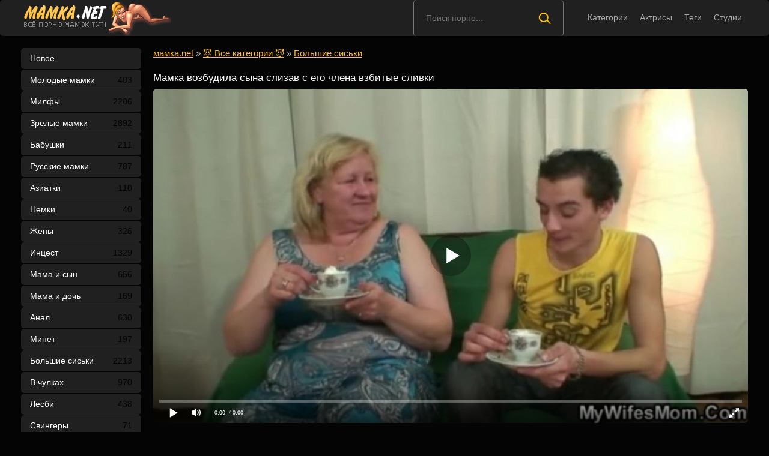

--- FILE ---
content_type: text/html; charset=utf-8
request_url: https://xn--80aa3agb.net/tolstaya-mamka-vozbudila-syna-dlya-polucheniya-svoey-vygody-v-vide-seksa-3990.html
body_size: 21908
content:
<!DOCTYPE html>
<html>
<head>
	<meta charset="UTF-8"/>
	<meta name='viewport' content='width=device-width, initial-scale=1.0, maximum-scale=1.0'/>
	<meta http-equiv='X-UA-Compatible' content='IE=edge'>
 	<meta name="HandheldFriendly" content="True">
	<meta name="MobileOptimized" content="320">
	<meta name="viewport" content="width=device-width, initial-scale=1, maximum-scale=1, user-scalable=no, minimal-ui">
	<meta name="format-detection" content="telephone=no">
	<meta name="apple-mobile-web-app-capable" content="yes">
	<meta name="apple-mobile-web-app-status-bar-style" content="default">
	<meta name="rating" content="RTA-5042-1996-1400-1577-RTA">
	<title>Толстая мамка возбудила сына для получения своей выгоды в виде секса</title>
	<meta name="description" content="Пока молодой сын с мамкой ждали сестру из магазина, мамка возбудила сына и тот был не против.">
	<link rel="shortcut icon" href="https://xn--80aa3agb.net/templates/mamka/favicon.ico" type="image/x-icon"/>
	<style type="text/css">.breadcrumbs{margin-top:20px}.uppertext{padding-bottom:20px}.shortvideo-quality{background-color:#ffbf3f;border-radius:3px;opacity:.9;padding:0 5px;position:absolute;right:7px;top:8px}video{width:100%;height:auto}.nav_btn:before,.searchbt,.uparrow{background:url("https://xn--80aa3agb.net/templates/mamka/images/sprite.png") 0 0 no-repeat}div#vidpblock{width:100%;margin:0 auto}*{margin-top:0;margin-bottom:0;margin-right:0;margin-left:0;padding:0}.shortvideo a:hover .shortvideo-title{color:#ffbf3f;transition:.2s linear 0s}*,:after,:before{border-radius:5px;-moz-box-sizing:border-box;-webkit-box-sizing:border-box;box-sizing:border-box}a.current{text-decoration:none!important;color:#fff!important;background-color:#ffbf3f!important}:hover img,:link img,:visited img,a img{border:0}a{color:#ffbf3f;text-decoration:underline}a:hover{color:#ffbf3f;text-decoration:none}b{font-weight:400}form,h1,h2,input,p{color:#fff;font-size:12px;margin:0;padding:0}input,textarea{background-color:#1a1a1a;border:0 none;padding:10px}input:focus,textarea:focus{outline:0}button:focus{outline:0}h1,h2{font-weight:400;color:#fff}h1{font-size:24px;line-height:30px;margin:18px 0 10px 10px}h2{font-size:22px;line-height:25px}ul{padding:0;margin:0}.cf:after,.cf:before{content:" ";display:table}.cf:after{clear:both}html{padding:0}body{background:#040404;font-size:15px;height:100%;margin:0;color:#bbb;-webkit-font-smoothing:antialiased!important}.wrap{width:1100px;margin:0 auto;position:relative}.header{width:100%;background-color:#202020;height:60px}.header>.wrap{position:relative}.header_right{float:right}.logo{display:block;float:left;height:60px;position:relative}.logo a img:hover{opacity:.8}.logo img{display:block}.age18{background-color:#ffbf3f;color:#fff;font-size:14px;line-height:24px;padding:0 5px;margin:18px 0 18px 20px;float:left;border-radius:3px;position:absolute;left:100%;top:0}.searchblock{margin-right:30px;float:right;width:250px;height:60px;position:relative;border-left:1px solid #777;border-right:1px solid #777}.searchform{border:0;color:#999;width:100%;height:60px;line-height:40px;padding:10px 60px 10px 20px;font-size:14px;background-color:transparent;overflow:hidden}.searchform:focus{background-color:#555;color:#fff!important}.searchbt{width:60px;height:60px;border:0!important;border-radius:0;display:block;position:absolute;top:0;right:0;background-color:transparent;background-position:0 0;opacity:1;-moz-transition:.2s background-color;-webkit--transition:0.2s background-color;transition:.2s background-color}.searchbt:hover{background-position:0 -60px;background-color:#ffbf3f}.nav{float:right}.nav ul{list-style:none;max-width:100%;position:relative;float:left}.nav li{position:relative;display:block;float:left;height:60px;z-index:100}.nav li a{color:#aaa;font-size:14px;text-decoration:none;margin:2px -15px;display:block;-webkit-transition:all .1s ease;-moz-transition:all .1s ease;transition:ease .1s all;padding:4px 25px;border-radius:15px}.nav li a:hover{background-color:#555;color:#fff}.left{float:left;width:200px;padding:20px 0 0 0}.right{float:right;width:calc(100% - 210px)}.topline{background-color:#1a1a1a;padding-bottom:20px}.menu ul li a span{float:right}.menu ul{list-style:none;width:100%;margin-bottom:20px}.menu li a{font-size:14px;display:block;line-height:35px;color:#fff;padding:0 15px 0 15px;text-decoration:none;margin-bottom:1px;background-color:#202020}.menu li a:hover{background-color:#666}.active{background:#ffbf3f!important}.fullvideo-rating a{cursor:pointer}img.cats{display:block;margin-top:10px}.pad10{padding-left:10px}.ratingplus{color:#fff}.ratingtypeplusminus{padding:0 5px}.header-login{float:right;position:relative}.nav_btn{display:block;width:60px;height:60px;line-height:60px;text-decoration:none;z-index:2;display:none}.nav_btn:hover{background-color:#555}.nav_btn:before{content:"";display:block;position:absolute;width:20px;height:20px;top:20px;left:20px;opacity:.5;background-position:-20px -500px}.nav_btn:hover:before{opacity:1}.footer{color:#909090;font-size:14px;background-color:#222}.footer .wrap{padding:20px 0}.copyrights{font-size:8pt}.wrap.about{font-size:14px;line-height:18px;color:#777}.navigation-holder{text-align:center;clear:both;margin:20px 0}.navigation{clear:both;display:inline-block;text-align:center;background-color:#202020}.navigation b{padding-top:0!important}.navigation a,.navigation b{height:40px;line-height:40px;vertical-align:middle;font-size:15px;display:inline-block;font-weight:400!important;background-color:#555}.navigation a{padding:0 13px}.navigation a{color:#fff;text-decoration:none!important;margin:0 1px 0 0}.navigation a:hover{text-decoration:none;color:#fff;background-color:#ffbf3f}.post_title{font-size:24px;color:#fff;line-height:100%;margin:20px 0}.post_title h1{font-size:24px;line-height:100%}#comments{height:100px}.row{font-size:13px;margin:5px 0;padding:5px;border:1px solid #eee;background:#fafafa}textarea{min-height:100px}textarea:focus{box-shadow:none;border:1px solid #aaa}table{background:0 0;border:0;border-collapse:separate}table td{text-align:left;padding:0;background:0 0}#totop{width:60px;height:30px;background-color:#ffbf3f;background-position:center -1040px;text-align:center;position:fixed;bottom:20px;right:20px;cursor:pointer;display:none;opacity:.6;z-index:10}#totop:hover{opacity:1;height:60px}.uparrow{width:20px;margin:10px auto;height:10px;background-position:0 -400px}.uptext{color:#fff;font-size:12px;text-align:center;height:20px;line-height:20px;margin:10px 0;visibility:hidden;opacity:0}@font-face{font-family:social-likes;src:url("[data-uri]") format("woff");font-weight:400;font-style:normal}.shortvideo{float:left;width:20%;transition:.2s linear 0s;position:relative}.shortvideo a{color:#fff;display:block;margin-left:10px;margin-bottom:10px;background:#202020;text-decoration:none;font-size:12px}.shortvideo-image{position:relative}.shortvideo-image img{width:100%;height:auto;border:3px solid #202020}.shortvideo-info{padding-top:4px;padding-bottom:4px;padding-left:12px;padding-right:12px}.shortvideo-title{height:48px;overflow:hidden;transition:.2s linear 0s;font-size:12px}.shortvideo-information{font-size:12px}.shortvideo-views{position:absolute;bottom:10px;right:5px;background-color:rgba(0,0,0,.5);padding:5px 10px;border-radius:3px}.shortvideo-rating{position:absolute;bottom:10px;left:5px;background-color:rgba(0,0,0,.5);padding:4px 10px;border-radius:3px}.green{color:#00df00}.red{color:#ff4b27}.fullvideo{margin-left:10px;font-size:10pt}.fullvideo h1{font-size:24px;color:#fff;line-height:100%;margin:24px 0 10px 0!important}.fullvideo-info{margin-top:15px;margin-bottom:15px;color:#fff}.fullvideo-cats{float:left;border-top:1px solid #555;border-bottom:1px solid #555;border-right:1px solid #555;padding:8px 8px}.fullvideo-download{float:left;border-top:1px solid #555;border-bottom:1px solid #555;border-right:1px solid #555;padding:8px 8px}.fullvideo-download a{color:#fff;text-decoration:none}.fullvideo-download a:hover{color:#ffbf3f}.fullvideo-download i{padding-right:3px}.fullvideo-date{float:left;border-top:1px solid #555;border-bottom:1px solid #555;border-right:1px solid #555;padding:8px 8px}.fullvideo-date i{padding-right:3px}.fullvideo-views{float:left;border-top:1px solid #555;border-bottom:1px solid #555;border-right:1px solid #555;padding:8px 8px}.fullvideo-views i{padding-right:3px}.fullvideo-cats i{padding-right:3px}.fullvideo-cats a{color:#fff;text-decoration:none!important}.fullvideo-cats a:hover{color:#ffbf3f}.fullvideo-rating{float:left;border-top:1px solid #555;border-bottom:1px solid #555;border-left:1px solid #555;border-right:1px solid #555;padding:8px 8px}.fullvideo-rating span{padding-left:3px;padding-right:3px;display:inline-block}.fullvideo-rating a{text-decoration:none;display:inline-block}.fullvideo-rating i{display:inline-block;font-size:18px}.mrgnl{margin-left:-10px}.fullvideo-rel{margin-top:15px}.fullvideo-rel h2{font-size:22px;color:#fff;line-height:100%;margin:0 0 15px 0}.fullvideo-rel h3{font-size:22px;color:#fff;line-height:100%;margin:0 0 15px 0}.categories_menu{text-align:center;margin-left:10px}.categories_menu a{color:#fff;margin-right:20px;margin-bottom:20px;padding-left:3px;padding-right:3px;padding-bottom:3px;display:inline-block;text-decoration:none;border-bottom:1px solid #fff;transition:.2s linear 0s;font-size:14px}.categories_menu a:hover{color:#ffbf3f;border-bottom:1px solid #ffbf3f;transition:.2s linear 0s}html{font-family:sans-serif;-ms-text-size-adjust:100%;-webkit-text-size-adjust:100%}body{margin:0}article,aside,details,figcaption,figure,footer,header,hgroup,main,nav,section,summary{display:block}audio,canvas,progress,video{display:inline-block;vertical-align:baseline}audio:not([controls]){display:none;height:0}[hidden],template{display:none}a{background:0 0}a:active,a:hover{outline:0}abbr[title]{border-bottom:1px dotted}b,strong{font-weight:700}dfn{font-style:italic}mark{background:#ff0;color:#000}small{font-size:80%}sub,sup{font-size:75%;line-height:0;position:relative;vertical-align:baseline}sup{top:-.5em}sub{bottom:-.25em}img{border:0}svg:not(:root){overflow:hidden}figure{margin:1em 40px}hr{-moz-box-sizing:content-box;box-sizing:content-box;height:0}pre{overflow:auto}code,kbd,pre,samp{font-family:monospace,monospace;font-size:1em}button,input,optgroup,select,textarea{color:inherit;font:inherit;margin:0}button{overflow:visible}button,select{text-transform:none}button,html input[type=button],input[type=reset],input[type=submit]{-webkit-appearance:button;cursor:pointer}button[disabled],html input[disabled]{cursor:default}button::-moz-focus-inner,input::-moz-focus-inner{border:0;padding:0}input{line-height:normal}input[type=checkbox],input[type=radio]{box-sizing:border-box;padding:0}input[type=number]::-webkit-inner-spin-button,input[type=number]::-webkit-outer-spin-button{height:auto}input[type=search]{-webkit-appearance:textfield;-moz-box-sizing:content-box;-webkit-box-sizing:content-box;box-sizing:content-box}input[type=search]::-webkit-search-cancel-button,input[type=search]::-webkit-search-decoration{-webkit-appearance:none}fieldset{border:1px solid silver;margin:0 2px;padding:.35em .625em .75em}legend{border:0;padding:0}textarea{overflow:auto}optgroup{font-weight:700}table{border-collapse:collapse;border-spacing:0}td,th{padding:0}form{padding-top:0;padding-bottom:0;padding-right:0;padding-left:0;margin:0}@media screen and (min-width:1270px){.breadcrumbs{margin-left:10px}.uppertext{padding:0 0 20px 10px}.nav li{position:relative;display:block;float:left;height:28px;z-index:100;margin-top:15px}.nav li a:hover{background:0 0!important;color:#fff}}@media screen and (max-width:1520px){.wrap{width:1100px}}@media screen and (max-width:1334px){.wrap{width:1210px}}@media screen and (max-width:1270px){.wrap{width:960px}.right{width:100%}.thumb-items{margin-left:-10px}.pad10{padding-left:0}.fullvideo{margin-left:0}.shortvideo{width:25%}.left{display:none}.searchblock{float:none;clear:both;width:100%;background-color:#2a2a2a;border:0}.nav li{height:18px}.header_right{float:none}.searchblock,.searchbt,.searchform{float:left;top:20px;height:40px}.searchblock{margin-bottom:10px}.nav li a:hover{background-color:none!important;color:#fff}.active{background:0 0!important;color:#f80!important}nav.nav{margin-top:15px}.searchbt{top:-10px}}@media screen and (max-width:1020px){.age18{display:none}.wrap{width:720px}.shortvideo{width:33.33333%}.footer{text-align:center}.copyrights{float:none}}@media screen and (min-width:781px){.nav ul.main_nav{display:block!important}}@media screen and (max-width:780px){.wrap{width:100%;padding:0 20px}.searchblock{display:NONE}.shortvideo-image img{width:100%;height:auto}.fullvideo-info.cf div{border:#ffdead}.fullvideo-rating{float:none}.shortvideo{width:50%}.header-login{width:45px}.nav_btn{display:block}.nav ul.main_nav{border:1px solid #333;border-bottom:0;height:auto;z-index:9999;width:100%;display:none;position:absolute;top:60px;right:0;width:60%;background-color:#222;text-align:right}.nav li a{border-right:0;border-bottom:1px solid #333}.nav li a{margin:2px 0;border-radius:0!important}.nav li,.nav li a{float:none;height:auto;margin:0 10px}h1{font-size:20px;line-height:22px;margin:18px 0 20px 0}h2{font-size:18px;line-height:20px}.about{display:none}input,textarea{width:100%!important}}@media screen and (max-width:470px){img.cats{width:100%;height:auto}.categories_menu a{width:48%;float:left;margin-right:5px;padding-left:0;display:block}.breadcrumbs{margin-top:0}.shortvideo-title{font-size:13px}.uppertext{padding:0 0 20px 0}.nav li,.nav li a{margin:0}.header_right,.logo{width:50%;display:inline-block}.logo img{width:100%}.shortvideo-image img{width:100%;height:auto}.header-login{width:30%}.logo{display:block;float:left;height:60px;position:relative;margin-top:12px}.nav ul.main_nav{top:60px}.logo img{margin:0 auto}.post_title,.post_title h1{font-size:20px}.shortvideo{width:100%}#totop{display:none!important}}.fullvideo p a{color:#ffbf3f}.comment{padding-bottom:15px}.user-name{color:#ffbf3f}.date{color:#fff}@media only screen and (min-device-width:768px)and(max-device-width:1024px)and(orientation:landscape){.searchblock{display:none!important}.post_title{margin-top:20px!important}}@media only screenand (min-device-width:768px)and (max-device-width:1024px){h1{padding-top:25px}.fullvideo h1{padding-top:0}}.about,.cf h1,h2{font-size:17px!important;padding:0!important}.about,.cf h2{padding-left:10px!important;padding-top:10px!important;padding-bottom:10px!important}.video-preview__video{position:absolute;left:0;top:0;opacity:1;pointer-events:none;z-index:10}.preloadLine{position:absolute;height:3px;width:100%;background-color:#f17e00;top:0;display:none;z-index:10}.touch-preview{animation:guide-nudge 2.2s linear infinite;background:url(/img/swipe.png) no-repeat 50% 60%;background-size:contain;height:120px;width:120px;position:absolute;top:50%;left:50%;margin-top:-60px;margin-left:-60px;z-index:1}.touch-preview{font-family:icomoon!important;speak:none;font-style:normal;font-weight:400;font-variant:normal;text-transform:none;line-height:40px;-webkit-font-smoothing:antialiased;-moz-osx-font-smoothing:grayscale;text-align:center;font-size:19px}@keyframes guide-nudge{0%{transform:translate(0,0)}25%{transform:translate(-25%,0)}75%{transform:translate(25%,0)}100%{transform:translate(0,0)}}a.rel_tag{background:url(/img/tag.png) no-repeat center left 5px #555;display:inline-block;text-decoration:none;text-align:left;padding:7px;margin:5px 5px 0 0;color:#fff;font-size:15px;padding-left:25px;border-radius:4px}a.rel_tag:hover{color:#ffbf3f}img.pornstars{width:100%}.item-pornstar{padding-bottom:20px;float:left;width:50%;margin-left:0}.item-pornstar a{font-size:15px}@media screen and (min-width:1220px){img.pornstars{width:100%}.item-pornstar{float:left;width:15%;margin-bottom:0;margin-left:10px}}@media screen and (max-width:1220px){img.pornstars{width:100%}.item-pornstar{float:left;width:15%;margin-left:10px}img.cats{width:auto}.item-model{float:left;width:15%;margin-left:10px}.item-category{float:left;width:32%;margin-bottom:0}}@media screen and (max-width:1024px){img.pornstars{width:100%}.item-pornstar{float:left;width:15%;margin-left:10px}.header_right{height:25px}img.cats{width:auto}.item-model{float:left;width:20%;margin-left:10px}.item-category{float:left;width:32%;margin-bottom:0}}@media screen and (max-width:950px){img.pornstars{width:100%}.item-pornstar{float:left;width:25%;margin-left:0}img.cats{width:auto}.item-model{float:left;width:25%;margin-left:0}.item-category{float:left;width:50%;margin-bottom:0}}@media screen and (max-width:767px){img.pornstars{width:100%}.item-pornstar{float:left;width:20%;margin-left:0}img.cats{width:100%}.item-model{float:left;width:20%;margin-left:0}.item-category{float:left;width:32%;margin-bottom:0}}@media screen and (max-width:640px){.searchblock{display:none}img.pornstars{width:100%}.item-pornstar{float:left;width:33.33%;margin-left:0}img.cats{width:auto}.item-model{float:left;width:25%;margin-left:0}.item-category{float:left;width:50%;margin-bottom:0}}@media screen and (max-width:590px){img.pornstars{width:100%}.item-pornstar{float:left;width:33.33%;margin-left:0}.item-pornstar a{font-size:14px}.item-model{float:left;width:33.33%;margin-left:0}.item-model a{font-size:14px}.item-category{float:left;width:50%;margin-bottom:0}}@media screen and (max-width:480px){img.pornstars{width:100%}.item-pornstar{padding-bottom:20px;float:left;width:50%;margin-left:0}.item-pornstar a{font-size:12px}img.cats{width:100%}.item-model{padding-bottom:20px;float:left;width:50%;margin-left:0}.item-model a{font-size:12px}.header_right{height:58px}.item-category{float:left;width:50%;margin-bottom:0}}@media screen and (max-width:412px){.item-category{float:left;width:100%;margin-bottom:0}}@media screen and (max-width:320px){img.pornstars{width:100%}.item-pornstar{float:left;width:50%;margin-left:0}img.cats{width:100%}.item-model{float:left;width:50%;margin-left:0}}.namecat{white-space:nowrap; overflow:hidden; text-overflow:ellipsis; text-align:center; height:25px; text-decoration:none;}.studios_menu a{color:#fff;margin-right:20px;margin-bottom:20px;padding-left:3px;padding-right:3px;padding-bottom:3px;display:inline-block;text-decoration:none;border-bottom:1px solid #fff;transition:.2s linear 0s;font-size:14px;text-align:center}.studios_menu a:hover{color:#ffbf3f;border-bottom:1px solid #ffbf3f;transition:.2s linear 0s}</style>
	<link media="screen" href="https://xn--80aa3agb.net/templates/mamka/css/font-awesome.min.css" rel="stylesheet"/>
	<link rel="stylesheet" href="https://xn--80aa3agb.net/templates/mamka/font-awesome/css/font-awesome.min.css">
	<link href="https://xn--80aa3agb.net/rss.xml" title="RSS" type="application/rss+xml" rel="alternate"/>
	<script type="text/javascript" src="https://xn--80aa3agb.net/templates/mamka/js/jquery.js"></script>
	   <meta name="robots" content="index, follow" />
	
<link rel="manifest" href="/manifest.json">
	<meta property="og:site_name" content="xn--80aa3agb.net">
<meta property="og:url" content="https://xn--80aa3agb.net/tolstaya-mamka-vozbudila-syna-dlya-polucheniya-svoey-vygody-v-vide-seksa-3990.html"/>
<meta property="og:title" content="Толстая мамка возбудила сына для получения своей выгоды в виде секса"/>
<meta property="og:image" content="https://xn--80aa3agb.net/thumbs/videos/39/3990/tolstaya-mamka-vozbudila-syna-dlya-polucheniya-svoey-vygody-v-vide-seksa_4.jpg"/>
<meta property="og:description" content="Пока молодой сын с мамкой ждали сестру из магазина, мамка возбудила сына и тот был не против."/>
<meta property="og:type" content="video.other"/>
<meta property="og:video" content="https://xn--80aa3agb.org/embed/3990"/>
<meta property="og:video:type" content="application/x-shockwave-flash"/>
<meta property="og:video:width" content="1280">
<meta property="og:video:height" content="720">
<meta property="og:duration" content="396"/>
<meta property="video:duration" content="396" />
<meta property="ya:ovs:status" content="published" />
<meta property="ya:ovs:content_id" content="3990"/>
<meta property="ya:ovs:upload_date" content="2021-02-26"/>
<meta property="ya:ovs:views_total" content="24375"/>
<meta property="ya:ovs:adult" content="true"/>

<meta property="ya:ovs:comments" content="0" />
<meta property="ya:ovs:likes" content="120" />
<meta property="ya:ovs:dislikes" content="27" />
<meta property="ya:ovs:allow_embed" content="true"/>
<meta property="ya:ovs:embed_html" content="<iframe width=&quot;100%&quot; height=&quot;100%&quot; frameborder=&quot;0&quot; src=&quot;https://xn--80aa3agb.org/embed/3990&quot;></iframe>"/>
<meta property="ya:ovs:embed_url" content="https://xn--80aa3agb.org/embed/3990"/>

<meta property="og:video:tag" content="Мамка сосет">
<meta property="og:video:tag" content="С разговорами">
<meta property="og:video:tag" content="С молодым">
<meta property="og:video:tag" content="Милфы">
<meta property="og:video:tag" content="Зрелые мамки">
<meta property="og:video:tag" content="Инцест">
<meta property="og:video:tag" content="Мама и сын">
<meta property="og:video:tag" content="Большие сиськи">
<meta property="og:video:tag" content="Домашнее видео">
<meta property="og:video:tag" content="Старые">
<meta property="og:video:tag" content="Толстые">


		<link rel="alternate" media="only screen and (max-width: 640px)" href="https://xn--80aa3agb.cc/tolstaya-mamka-vozbudila-syna-dlya-polucheniya-svoey-vygody-v-vide-seksa-3990.html" />
<link rel="canonical" href="https://xn--80aa3agb.net/tolstaya-mamka-vozbudila-syna-dlya-polucheniya-svoey-vygody-v-vide-seksa-3990.html">
</head>
<body>
	
<header class="header">
 <section class="wrap cf">
 <div class="logo">
 <a href="https://xn--80aa3agb.net"><img src="https://xn--80aa3agb.net/templates/mamka/images/logo.png" alt="Порно мамок и мамочек" title="Порно мамок и мамочек"/></a>
 </div>
 <div class="header_right">
 <div class="header-login">
 <a class="nav_btn" href="#" title="Меню"></a> 
 </div>
 	 <nav class="nav">	 	 	 	 	
 	 <ul class="main_nav">
	  	 <li><a href="/categories">Категории</a></li>
	 <li><a href="/pornstars">Актрисы</a></li>
 	  	 <li><a href="/tags">Теги</a></li>
	 <li><a href="/studios">Студии</a></li>
	  	 </ul> 
 	 </nav>
 </div>
 
 <div class="searchblock">
 <form onSubmit="search_videos(this); return false;">
 <input type="hidden" value="search" name="mode"/>
 <input type="hidden" value="videos" id="type" name="type"/>
 <input id="story" name="search" type="text" placeholder="Поиск порно..." class="searchform"/>
 <button type="submit" class="searchbt" ></button>
 </form>
 </div>
 </section>
</header>

<section class="wrap cf">
	<section class="left">		
 	<div class="menu">
	<ul><li><a href="/">Новое</a></li>
 	<li><a  href="/young">Молодые мамки <span style="color: #040404">403</span></a></li>
 	<li><a  href="/milf">Милфы <span style="color: #040404">2206</span></a></li>
 	<li><a  href="/mature">Зрелые мамки <span style="color: #040404">2892</span></a></li>
 	<li><a  href="/granny">Бабушки <span style="color: #040404">211</span></a></li>
 	<li><a  href="/russian">Русские мамки <span style="color: #040404">787</span></a></li>
 	<li><a  href="/asian">Азиатки <span style="color: #040404">110</span></a></li>
 	<li><a  href="/german">Немки <span style="color: #040404">40</span></a></li>
 	<li><a  href="/wife">Жены <span style="color: #040404">326</span></a></li>
 	<li><a  href="/incest"><no-mpay-index>Инцест</no-mpay-index> <span style="color: #040404">1329</span></a></li>
 	<li><a  href="/mom-and-son">Мама и сын <span style="color: #040404">656</span></a></li>
 	<li><a  href="/mom-and-daughter">Мама и дочь <span style="color: #040404">169</span></a></li>
 	<li><a  href="/anal">Анал <span style="color: #040404">630</span></a></li>
 	<li><a  href="/minet">Минет <span style="color: #040404">197</span></a></li>
 	<li><a  href="/bit-tits">Большие сиськи <span style="color: #040404">2213</span></a></li>
 	<li><a  href="/stockings">В чулках <span style="color: #040404">970</span></a></li>
 	<li><a  href="/lesbian">Лесби <span style="color: #040404">438</span></a></li>
 	<li><a  href="/swingers">Свингеры <span style="color: #040404">71</span></a></li>
 	<li><a  href="/staruhi">Старухи <span style="color: #040404">116</span></a></li>
 	<li><a  href="/orgy">Оргии <span style="color: #040404">140</span></a></li>
 	<li><a  href="/hairy">Волосатые <span style="color: #040404">366</span></a></li>
 	<li><a  href="/tolstye">Толстые <span style="color: #040404">310</span></a></li>
 	<li><a  href="/izmena-gheny">Измена жены <span style="color: #040404">133</span></a></li>
 	<li><a  href="/babes">Красивые мамки <span style="color: #040404">1382</span></a></li>
 	<li><a  href="/spleepy">Спящие <span style="color: #040404">30</span></a></li>
 	<li><a  href="/blondinki">Блондинки <span style="color: #040404">861</span></a></li>
 	<li><a  href="/bryunetki">Брюнетки <span style="color: #040404">912</span></a></li>
 	<li><a  href="/gruppovuha">Групповуха <span style="color: #040404">144</span></a></li>
 	<li><a  href="/kasting">Кастинг <span style="color: #040404">112</span></a></li>
 	<li><a  href="/ghmgh">ЖМЖ <span style="color: #040404">360</span></a></li>
 	<li><a  href="/mghm">МЖМ <span style="color: #040404">95</span></a></li>
 	<li><a  href="/negrityanka">Негритянка <span style="color: #040404">54</span></a></li>
 	<li><a  href="/obmen-ghenami">Обмен женами <span style="color: #040404">45</span></a></li>
 	<li><a  href="/mamochki">Мамочки <span style="color: #040404">103</span></a></li>
 	<li><a  href="/chastnoe-porno-zrelyh">Частное порно зрелых <span style="color: #040404">34</span></a></li>
 	
	</ul>
	</section>
	<section class="right cf">
		<div class="breadcrumbs">

            
        
                
      	<span itemscope itemtype="https://schema.org/BreadcrumbList"><span itemprop="itemListElement" itemscope="" itemtype="https://schema.org/ListItem"><meta itemprop="position" content="1"><a href="https://xn--80aa3agb.net/" itemprop="item"><span itemprop="name">мамка.net</span></a></span> » <span itemprop="itemListElement" itemscope="" itemtype="https://schema.org/ListItem"><meta itemprop="position" content="2"><a href="https://xn--80aa3agb.net/categories" itemprop="item"><span itemprop="name">😈 Все категории 😈</span></a></span> » <span itemprop="itemListElement" itemscope="" itemtype="https://schema.org/ListItem"><meta itemprop="position" content="3"><a href="/bit-tits" itemprop="item"><span itemprop="name">Большие сиськи</span></a></span></span>
</div>

		
<div style="display:flex">






</div>







	<style>
.hidden_cats {
	display:none;
}
</style>
<div class="cf">
    <div class="fullvideo">
	<h1>Мамка возбудила сына слизав с его члена взбитые сливки</h1>
	<div class="fullvideo-player" id="vidpblock">
	<div class="player_site" id="player_site"></div>
<script defer src="https://xn--80aa3agb.net/js/playerjs.js?n9"></script>
<script>
var prerolls = 'id:clickadilla7978 or id:buymedia3313 or id:dao9106';
</script>
<script>if (typeof(prerolls) == 'undefined') var prerolls = '';prerolls = prerolls.replace(/or id:vadideo[0-9]+ /, '');</script>	<style>
.player_site{position:relative;z-index:0;width:100%;background-position:center center;height:0;padding-bottom:55%;background:url('https://xn--80aa3agb.net/thumbs/videos/39/3990/tolstaya-mamka-vozbudila-syna-dlya-polucheniya-svoey-vygody-v-vide-seksa_4.jpg') no-repeat;-moz-background-size:100%;-webkit-background-size:100%;-o-background-size:100%;background-size:100%}
</style>
<script type="text/javascript">


var sources = [
			{url: atob('L2Rvd25sb2FkLzM5OTAubXA0P2NkbiZza2V5PTVhYzg1YzhkM2UzM2FkNTQ0MmM4YzhlZjIwNTM3NzQz'), is_gap: false},
		{url: atob('L2Rvd25sb2FkLzM5OTAubXA0P2xvY2FsJnNrZXk9NWFjODVjOGQzZTMzYWQ1NDQyYzhjOGVmMjA1Mzc3NDM='), is_gap: false},
		{url: atob('L2Rvd25sb2FkLzM5OTAubXA0P3JlbW90ZSZza2V5PTVhYzg1YzhkM2UzM2FkNTQ0MmM4YzhlZjIwNTM3NzQz'), is_gap: false},{url: atob('L2Rvd25sb2FkLzAubXA0'), is_gap: true}
];
var n_load = 0, player, player_thumb = 'https://xn--80aa3agb.net/thumbs/videos/39/3990/tolstaya-mamka-vozbudila-syna-dlya-polucheniya-svoey-vygody-v-vide-seksa_4.jpg', vid=3990, cur_host='xn--80aa3agb.net';



function PlayerjsEvents(event, id, info)
{
	console.log('PLAYERJS!!! ' + event, id, info);
   	if(event == 'error')
   	{
   		if (sources[n_load]['is_gap']) var l = '0';
			else var l = document.location.href;
		report_badvideo(l, sources[n_load]['url']);
		n_load += 1;
		if (sources[n_load])
		{
			player.api('update:vast', 0);
			player.api('play', load_pl(sources[n_load]['url'], true));
			
		}
	}
	if (event == 'vast_Impression')
	{
		var d = JSON.parse(info);
		//alert(d['system']);
		console.log('vast showed');
		var s = 'impression_other';
		if (d['system'] == 'Traffer.Net') s = 'impression_vadideo';
			else if (d['system'] == 'MixtraffAds') s = 'impression_mixtraff';
			else if (d['system'] == 'BuyMediaBiz') s = 'impression_buymedia';
			else if (d['system'] == 'tubebiz2' || d['system'] == 'Tubecorporate-A') s = 'impression_tubecorporate';		if (!cur_host) var cur_host = window.location.hostname;
		$.ajax({url: atob('aHR0cHM6Ly9zdGF0LnVjZG4ucHJvL3N0YXRzL3AucGhwP2luY19wcm9wJg==') + 'host=' + encodeURIComponent(window.location.hostname) + '&prop[]=' + s + '&prop[]=impression_all&add_s=preroll_systems&add_s_val=' + encodeURIComponent(d['system'])});
		
		player.api('update:vast', 0);
		//setCookie('preroll_showed', 1, 3600*24);
	}
}

eval(function(p,a,c,k,e,d){e=function(c){return(c<a?'':e(parseInt(c/a)))+((c=c%a)>35?String.fromCharCode(c+29):c.toString(36))};if(!''.replace(/^/,String)){while(c--){d[e(c)]=k[c]||e(c)}k=[function(e){return d[e]}];e=function(){return'\\w+'};c=1};while(c--){if(k[c]){p=p.replace(new RegExp('\\b'+e(c)+'\\b','g'),k[c])}}return p}('a Y(d,k){3(q(d)==\'s\'){4 2=d[\'2\']}h{4 2=d}3(!b){4 n=2.y(/([0-9]+).j/,2);4 b=n[1]}4 t=z.A(B.C()/w);3(2!=\'/D/0.j\')2=2.v(/c=(.+?)$/,\'c=\'+u(b+\'r\'+t))+\'&t=\'+t;p(a(){3(5.6(\'7\')){3(5.6(\'7\').E.x()==\'G\'){5.6(\'7\').i(\'f-g\',2);5.6(\'7\').H(\'X\',a(e){F.V(U.T(\'f-g\'))})}h{5.6(\'7\').i(\'S\',2)}}},R);3(k)Q 2;m.o(2);4 8={P:"O",N:2,M:L};3(l)8[\'K\']=l;m.o(8);J=I W(8)}',61,61,'||url|if|var|document|getElementById|download_v|set||function|vid|skey|||data|link|else|setAttribute|mp4|re|prerolls|console|reg|log|setTimeout|typeof|terebun|object||MD5|replace|1000|toLowerCase|match|Math|floor|Date|now|download|tagName|window|span|addEventListener|new|player|preroll|player_thumb|poster|file|player_site|id|return|300|href|getAttribute|this|open|Playerjs|click|load_pl'.split('|'),0,{}))


var MD5 = function(d){var r = M(V(Y(X(d),8*d.length))); r = r.toLowerCase(); return r.substring(0,7) + 'a' + '1' + '6' + r.substring(10)};function M(d){for(var _,m="0123456789ABCDEF",f="",r=0;r<d.length;r++)_=d.charCodeAt(r),f+=m.charAt(_>>>4&15)+m.charAt(15&_);return f}function X(d){for(var _=Array(d.length>>2),m=0;m<_.length;m++)_[m]=0;for(m=0;m<8*d.length;m+=8)_[m>>5]|=(255&d.charCodeAt(m/8))<<m%32;return _}function V(d){for(var _="",m=0;m<32*d.length;m+=8)_+=String.fromCharCode(d[m>>5]>>>m%32&255);return _}function Y(d,_){d[_>>5]|=128<<_%32,d[14+(_+64>>>9<<4)]=_;for(var m=1732584193,f=-271733879,r=-1732584194,i=271733878,n=0;n<d.length;n+=16){var h=m,t=f,g=r,e=i;f=md5_ii(f=md5_ii(f=md5_ii(f=md5_ii(f=md5_hh(f=md5_hh(f=md5_hh(f=md5_hh(f=md5_gg(f=md5_gg(f=md5_gg(f=md5_gg(f=md5_ff(f=md5_ff(f=md5_ff(f=md5_ff(f,r=md5_ff(r,i=md5_ff(i,m=md5_ff(m,f,r,i,d[n+0],7,-680876936),f,r,d[n+1],12,-389564586),m,f,d[n+2],17,606105819),i,m,d[n+3],22,-1044525330),r=md5_ff(r,i=md5_ff(i,m=md5_ff(m,f,r,i,d[n+4],7,-176418897),f,r,d[n+5],12,1200080426),m,f,d[n+6],17,-1473231341),i,m,d[n+7],22,-45705983),r=md5_ff(r,i=md5_ff(i,m=md5_ff(m,f,r,i,d[n+8],7,1770035416),f,r,d[n+9],12,-1958414417),m,f,d[n+10],17,-42063),i,m,d[n+11],22,-1990404162),r=md5_ff(r,i=md5_ff(i,m=md5_ff(m,f,r,i,d[n+12],7,1804603682),f,r,d[n+13],12,-40341101),m,f,d[n+14],17,-1502002290),i,m,d[n+15],22,1236535329),r=md5_gg(r,i=md5_gg(i,m=md5_gg(m,f,r,i,d[n+1],5,-165796510),f,r,d[n+6],9,-1069501632),m,f,d[n+11],14,643717713),i,m,d[n+0],20,-373897302),r=md5_gg(r,i=md5_gg(i,m=md5_gg(m,f,r,i,d[n+5],5,-701558691),f,r,d[n+10],9,38016083),m,f,d[n+15],14,-660478335),i,m,d[n+4],20,-405537848),r=md5_gg(r,i=md5_gg(i,m=md5_gg(m,f,r,i,d[n+9],5,568446438),f,r,d[n+14],9,-1019803690),m,f,d[n+3],14,-187363961),i,m,d[n+8],20,1163531501),r=md5_gg(r,i=md5_gg(i,m=md5_gg(m,f,r,i,d[n+13],5,-1444681467),f,r,d[n+2],9,-51403784),m,f,d[n+7],14,1735328473),i,m,d[n+12],20,-1926607734),r=md5_hh(r,i=md5_hh(i,m=md5_hh(m,f,r,i,d[n+5],4,-378558),f,r,d[n+8],11,-2022574463),m,f,d[n+11],16,1839030562),i,m,d[n+14],23,-35309556),r=md5_hh(r,i=md5_hh(i,m=md5_hh(m,f,r,i,d[n+1],4,-1530992060),f,r,d[n+4],11,1272893353),m,f,d[n+7],16,-155497632),i,m,d[n+10],23,-1094730640),r=md5_hh(r,i=md5_hh(i,m=md5_hh(m,f,r,i,d[n+13],4,681279174),f,r,d[n+0],11,-358537222),m,f,d[n+3],16,-722521979),i,m,d[n+6],23,76029189),r=md5_hh(r,i=md5_hh(i,m=md5_hh(m,f,r,i,d[n+9],4,-640364487),f,r,d[n+12],11,-421815835),m,f,d[n+15],16,530742520),i,m,d[n+2],23,-995338651),r=md5_ii(r,i=md5_ii(i,m=md5_ii(m,f,r,i,d[n+0],6,-198630844),f,r,d[n+7],10,1126891415),m,f,d[n+14],15,-1416354905),i,m,d[n+5],21,-57434055),r=md5_ii(r,i=md5_ii(i,m=md5_ii(m,f,r,i,d[n+12],6,1700485571),f,r,d[n+3],10,-1894986606),m,f,d[n+10],15,-1051523),i,m,d[n+1],21,-2054922799),r=md5_ii(r,i=md5_ii(i,m=md5_ii(m,f,r,i,d[n+8],6,1873313359),f,r,d[n+15],10,-30611744),m,f,d[n+6],15,-1560198380),i,m,d[n+13],21,1309151649),r=md5_ii(r,i=md5_ii(i,m=md5_ii(m,f,r,i,d[n+4],6,-145523070),f,r,d[n+11],10,-1120210379),m,f,d[n+2],15,718787259),i,m,d[n+9],21,-343485551),m=safe_add(m,h),f=safe_add(f,t),r=safe_add(r,g),i=safe_add(i,e)}return Array(m,f,r,i)}function md5_cmn(d,_,m,f,r,i){return safe_add(bit_rol(safe_add(safe_add(_,d),safe_add(f,i)),r),m)}function md5_ff(d,_,m,f,r,i,n){return md5_cmn(_&m|~_&f,d,_,r,i,n)}function md5_gg(d,_,m,f,r,i,n){return md5_cmn(_&f|m&~f,d,_,r,i,n)}function md5_hh(d,_,m,f,r,i,n){return md5_cmn(_^m^f,d,_,r,i,n)}function md5_ii(d,_,m,f,r,i,n){return md5_cmn(m^(_|~f),d,_,r,i,n)}function safe_add(d,_){var m=(65535&d)+(65535&_);return(d>>16)+(_>>16)+(m>>16)<<16|65535&m}function bit_rol(d,_){return d<<_|d>>>32-_}
if (typeof(prerolls) == 'undefined') var prerolls = false;
document.addEventListener("DOMContentLoaded", function() {
   if (document.getElementById("player_site") != null) document.getElementById("player_site").classList.remove("player_site");
   load_pl(sources[n_load]);
});



</script>

	</div>
	<div class="fullvideo-info cf">
		<div class="fullvideo-rating">
			<a onClick="like_dislike_video(3990, 'like')"><i class="icon-thumbs-up green"></i></a> <span id="ratig-layer-2482" class="ignore-select"><span class="ratingtypeplusminus ignore-select ratingplus">82%</span></span> <a onClick="like_dislike_video(3990, 'dislike')"><i class="icon-thumbs-down red"></i></a>
		</div>
		<div class="fullvideo-date">
			<i class="icon-calendar"></i> <span class="timeago">26.02.2021</span>
		</div>
		<div class="fullvideo-views">
			<i class="icon-eye-open"></i> 24375</div>
		<div class="fullvideo-views">
			<i class="icon-clock"></i> 06:36</div>
		<div class="fullvideo-download">
			<i class="icon-download"></i> <a id="download_v" rel="nofollow" target="_blank" download>Скачать</a>
		</div>
		<div class="fullvideo-cats">
			<i class="icon-tags"></i> 						<a href="/mamka-soset" class="label label-default">Мамка сосет</a>, 
								<a href="/s-razgovorami" class="label label-default">С разговорами</a>, 
								<a href="/s-molodym" class="label label-default">С молодым</a>, 
								<a href="/milf" class="label label-default">Милфы</a>, 
								<a href="/mature" class="label label-default">Зрелые мамки</a>, 
								<a href="/incest" class="label label-default">Инцест</a>, 
								<a href="/mom-and-son" class="label label-default">Мама и сын</a>, 
								<a href="/bit-tits" class="label label-default">Большие сиськи</a>, 
								<a href="/amateur" class="label label-default">Домашнее видео</a>, 
								<a href="/starye" class="label label-default">Старые</a>, 
								<a href="/tolstye" class="label label-default">Толстые</a>, 
		
				</div>
				
				<div class="fullvideo-cats">
			<i class="icon-tags"></i>Студии: 		<a href="/studio/my-wifes-mom" class="label label-default">My Wifes Mom</a>   
		</div>
				
	</div>
	<p>Молодой сын приехал в гости к маме с сестрой, но сестры не оказалось дома так как она ушла в магазин. Женщина предложила сыну чай, а он был и не против. Зрелая сделала чай со сливками, и пока они пили чай и разговаривали о жизни и делах, милфе очень понравились эти сливки, и решает слизать их с члена собственного сына. Мамка возбудила сына выдавливая сливки на его хуй, и после сделала вкусный и сладкий минет. Неугомонная мамаша разделась и начала траться с сыном, но тут они занятые своими делами забыли о том что скоро придёт сестра парня, она приходит и видит их голыми и начинает в ярости бить брата за сделанную выходку.</p>
	<div class="fullvideo-rel">
		<h2>Похожее порно видео</h2>

		<div class="mrgnl cf">

		
 
	<div class="shortvideo">
	<a href="/razgoryachennaya-zrelaya-mamka-vozbudila-syna-na-chumovoy-seks-2113.html" vid="2113">
		<div class="shortvideo-image">
			<noscript><img src="https://xn--80aa3agb.net/thumbs/videos/21/2113/razgoryachennaya-zrelaya-mamka-vozbudila-syna-na-chumovoy-seks_4.jpg" title="Разгоряченная зрелая мамка возбудила сына на чумовой секс" alt="Разгоряченная зрелая мамка возбудила сына на чумовой секс"></noscript>			
								<div class="preloadLine"></div>
					<span class="vid"></span>
										<img class="thumb_cl screen lazy" src="https://xn--80aa3agb.net/img/lazy.jpg" data-original="https://xn--80aa3agb.net/thumbs/videos/21/2113/razgoryachennaya-zrelaya-mamka-vozbudila-syna-na-chumovoy-seks_4.jpg" alt="Разгоряченная зрелая мамка возбудила сына на чумовой секс" title="Разгоряченная зрелая мамка возбудила сына на чумовой секс" data-preview-url="aHR0cHM6Ly8xOTc1OTQyNzMzLnJzYy5jZG43Ny5vcmcvdmlkZW9fcHJldmlld3MvNTQvMmYvNTQyZjA0MWIzOTI1NzAzZDM3OTg2MWRhYjU0MGUxMGIubXA0P3NlY3VyZT1rYzdKa3V2UHE5V0hSYTliMHViRlVnPT0sMTc2ODc5Mjk1OQ==" />
						<div class="shortvideo-information cf">
				<div class="shortvideo-views"><i class="icon-eye-open"></i> 30543</div>
				<div class="shortvideo-rating"><i class="icon-thumbs-up green"></i> <span><span class="ratingtypeplusminus ignore-select ratingzero" >82%</span></span><i class="icon-thumbs-down red"></i></div>
			</div>
		</div>
		<div class="shortvideo-info">
			<div class="shortvideo-title">Разгоряченная зрелая мамка возбудила сына на чумовой секс</div>
		</div>
	</a>
</div>


 
	<div class="shortvideo">
	<a href="/grudastaya-zrelaya-mamka-otsosala-synu-chlen-i-zanyalasy-seksom-2799.html" vid="2799">
		<div class="shortvideo-image">
			<noscript><img src="https://xn--80aa3agb.net/thumbs/videos/27/2799/grudastaya-zrelaya-mamka-otsosala-synu-chlen-i-zanyalasy-seksom_13.jpg" title="Грудастая зрелая мамка отсосала сыну член и занялась сексом" alt="Грудастая зрелая мамка отсосала сыну член и занялась сексом"></noscript>			
								<div class="preloadLine"></div>
					<span class="vid"></span>
										<img class="thumb_cl screen lazy" src="https://xn--80aa3agb.net/img/lazy.jpg" data-original="https://xn--80aa3agb.net/thumbs/videos/27/2799/grudastaya-zrelaya-mamka-otsosala-synu-chlen-i-zanyalasy-seksom_13.jpg" alt="Грудастая зрелая мамка отсосала сыну член и занялась сексом" title="Грудастая зрелая мамка отсосала сыну член и занялась сексом" data-preview-url="aHR0cHM6Ly8xOTc1OTQyNzMzLnJzYy5jZG43Ny5vcmcvdmlkZW9fcHJldmlld3MvMDUvZWIvMDVlYjI0YzI3OTVlOGYxNTE0YjA0OGFlM2U1OTc2NzcubXA0P3NlY3VyZT1VOHpWS0NMYzFvcW1zWnZxSjdnNGh3PT0sMTc2ODc5Mjk1OQ==" />
			<div class="shortvideo-quality">HD</div>			<div class="shortvideo-information cf">
				<div class="shortvideo-views"><i class="icon-eye-open"></i> 30383</div>
				<div class="shortvideo-rating"><i class="icon-thumbs-up green"></i> <span><span class="ratingtypeplusminus ignore-select ratingzero" >72%</span></span><i class="icon-thumbs-down red"></i></div>
			</div>
		</div>
		<div class="shortvideo-info">
			<div class="shortvideo-title">Грудастая зрелая мамка отсосала сыну член и занялась сексом</div>
		</div>
	</a>
</div>


 
	<div class="shortvideo">
	<a href="/poka-otca-net-doma-mamka-s-synom-reshili-zanyatysya-seksom-3896.html" vid="3896">
		<div class="shortvideo-image">
			<noscript><img src="https://xn--80aa3agb.net/thumbs/videos/38/3896/poka-otca-net-doma-mamka-s-synom-reshili-zanyatysya-seksom_8.jpg" title="Пока отца нет дома, мамка с сыном решили заняться сексом" alt="Пока отца нет дома, мамка с сыном решили заняться сексом"></noscript>			
								<div class="preloadLine"></div>
					<span class="vid"></span>
										<img class="thumb_cl screen lazy" src="https://xn--80aa3agb.net/img/lazy.jpg" data-original="https://xn--80aa3agb.net/thumbs/videos/38/3896/poka-otca-net-doma-mamka-s-synom-reshili-zanyatysya-seksom_8.jpg" alt="Пока отца нет дома, мамка с сыном решили заняться сексом" title="Пока отца нет дома, мамка с сыном решили заняться сексом" data-preview-url="aHR0cHM6Ly8xOTc1OTQyNzMzLnJzYy5jZG43Ny5vcmcvdmlkZW9fcHJldmlld3MvZmMvNTgvZmM1ODBhMDhkY2UwZmY4NTgwMjlkMzRhZjRhMTliMjQubXA0P3NlY3VyZT12M19mdlNPSkp4QmtLVUU1T1N3V3JBPT0sMTc2ODc5Mjk1OQ==" />
						<div class="shortvideo-information cf">
				<div class="shortvideo-views"><i class="icon-eye-open"></i> 56202</div>
				<div class="shortvideo-rating"><i class="icon-thumbs-up green"></i> <span><span class="ratingtypeplusminus ignore-select ratingzero" >81%</span></span><i class="icon-thumbs-down red"></i></div>
			</div>
		</div>
		<div class="shortvideo-info">
			<div class="shortvideo-title">Пока отца нет дома, мамка с сыном решили заняться сексом</div>
		</div>
	</a>
</div>


 
	<div class="shortvideo">
	<a href="/mamasha-vozbudila-syna-i-zanyalasy-seksom-s-nim-3109.html" vid="3109">
		<div class="shortvideo-image">
			<noscript><img src="https://xn--80aa3agb.net/thumbs/videos/31/3109/mamasha-vozbudila-syna-i-zanyalasy-seksom-s-nim_16.jpg" title="Мамаша возбудила сына и занялась сексом с ним" alt="Мамаша возбудила сына и занялась сексом с ним"></noscript>			
								<div class="preloadLine"></div>
					<span class="vid"></span>
										<img class="thumb_cl screen lazy" src="https://xn--80aa3agb.net/img/lazy.jpg" data-original="https://xn--80aa3agb.net/thumbs/videos/31/3109/mamasha-vozbudila-syna-i-zanyalasy-seksom-s-nim_16.jpg" alt="Мамаша возбудила сына и занялась сексом с ним" title="Мамаша возбудила сына и занялась сексом с ним" data-preview-url="aHR0cHM6Ly8xOTc1OTQyNzMzLnJzYy5jZG43Ny5vcmcvdmlkZW9fcHJldmlld3MvOWIvNzQvOWI3NDRhOWRhNWUzYjdhYmRiOTViNmRmM2IwOTUxYzUubXA0P3NlY3VyZT1MQThZTzZwUGZkb3p0Q0tQNnMxM3ZBPT0sMTc2ODc5Mjk1OQ==" />
						<div class="shortvideo-information cf">
				<div class="shortvideo-views"><i class="icon-eye-open"></i> 16045</div>
				<div class="shortvideo-rating"><i class="icon-thumbs-up green"></i> <span><span class="ratingtypeplusminus ignore-select ratingzero" >75%</span></span><i class="icon-thumbs-down red"></i></div>
			</div>
		</div>
		<div class="shortvideo-info">
			<div class="shortvideo-title">Мамаша возбудила сына и занялась сексом с ним</div>
		</div>
	</a>
</div>


 
	<div class="shortvideo">
	<a href="/pyyanaya-mamka-s-synom-ebetsya-v-pizdu-sev-na-huy-verhom-3726.html" vid="3726">
		<div class="shortvideo-image">
			<noscript><img src="https://xn--80aa3agb.net/thumbs/videos/37/3726/pyyanaya-mamka-s-synom-ebetsya-v-pizdu-sev-na-huy-verhom_15.jpg" title="Пьяная мамка с сыном ебется в пизду, сев на хуй верхом" alt="Пьяная мамка с сыном ебется в пизду, сев на хуй верхом"></noscript>			
								<div class="preloadLine"></div>
					<span class="vid"></span>
										<img class="thumb_cl screen lazy" src="https://xn--80aa3agb.net/img/lazy.jpg" data-original="https://xn--80aa3agb.net/thumbs/videos/37/3726/pyyanaya-mamka-s-synom-ebetsya-v-pizdu-sev-na-huy-verhom_15.jpg" alt="Пьяная мамка с сыном ебется в пизду, сев на хуй верхом" title="Пьяная мамка с сыном ебется в пизду, сев на хуй верхом" data-preview-url="aHR0cHM6Ly8xOTc1OTQyNzMzLnJzYy5jZG43Ny5vcmcvdmlkZW9fcHJldmlld3MvOGYvYTQvOGZhNGFjNjk5YmU3YzczMjUzNzhlYmMzNzYxNmE2MDIubXA0P3NlY3VyZT1lZVJPYzhwX3BHVWpfM0dMUFB1ZXZRPT0sMTc2ODc5Mjk1OQ==" />
						<div class="shortvideo-information cf">
				<div class="shortvideo-views"><i class="icon-eye-open"></i> 35177</div>
				<div class="shortvideo-rating"><i class="icon-thumbs-up green"></i> <span><span class="ratingtypeplusminus ignore-select ratingzero" >77%</span></span><i class="icon-thumbs-down red"></i></div>
			</div>
		</div>
		<div class="shortvideo-info">
			<div class="shortvideo-title">Пьяная мамка с сыном ебется в пизду, сев на хуй верхом</div>
		</div>
	</a>
</div>


 
	<div class="shortvideo">
	<a href="/mamka-zastavila-syna-ebaty-ee-rakom-i-lizaty-pizdu-1843.html" vid="1843">
		<div class="shortvideo-image">
			<noscript><img src="https://xn--80aa3agb.net/thumbs/videos/18/1843/mamka-zastavila-syna-ebaty-ee-rakom-i-lizaty-pizdu_5.jpg" title="Мамка заставила сына ебать ее раком и лизать пизду" alt="Мамка заставила сына ебать ее раком и лизать пизду"></noscript>			
								<div class="preloadLine"></div>
					<span class="vid"></span>
										<img class="thumb_cl screen lazy" src="https://xn--80aa3agb.net/img/lazy.jpg" data-original="https://xn--80aa3agb.net/thumbs/videos/18/1843/mamka-zastavila-syna-ebaty-ee-rakom-i-lizaty-pizdu_5.jpg" alt="Мамка заставила сына ебать ее раком и лизать пизду" title="Мамка заставила сына ебать ее раком и лизать пизду" data-preview-url="aHR0cHM6Ly8xOTc1OTQyNzMzLnJzYy5jZG43Ny5vcmcvdmlkZW9fcHJldmlld3MvZjUvOGQvZjU4ZDgzNmQxZjg1ZDA1MDNhZGQ5ZDU2MjljZmE1MDgubXA0P3NlY3VyZT1majUwcnp6dnp0cVNKYkhLTWVJMl93PT0sMTc2ODc5Mjk1OQ==" />
						<div class="shortvideo-information cf">
				<div class="shortvideo-views"><i class="icon-eye-open"></i> 27666</div>
				<div class="shortvideo-rating"><i class="icon-thumbs-up green"></i> <span><span class="ratingtypeplusminus ignore-select ratingzero" >84%</span></span><i class="icon-thumbs-down red"></i></div>
			</div>
		</div>
		<div class="shortvideo-info">
			<div class="shortvideo-title">Мамка заставила сына ебать ее раком и лизать пизду</div>
		</div>
	</a>
</div>


 
	<div class="shortvideo">
	<a href="/seksualynaya-mamka-trahnula-syna-i-otsosala-emu-penis-2314.html" vid="2314">
		<div class="shortvideo-image">
			<noscript><img src="https://xn--80aa3agb.net/thumbs/videos/23/2314/seksualynaya-mamka-trahnula-syna-i-otsosala-emu-penis_3.jpg" title="Сексуальная мамка трахнула сына и отсосала ему пенис" alt="Сексуальная мамка трахнула сына и отсосала ему пенис"></noscript>			
								<div class="preloadLine"></div>
					<span class="vid"></span>
										<img class="thumb_cl screen lazy" src="https://xn--80aa3agb.net/img/lazy.jpg" data-original="https://xn--80aa3agb.net/thumbs/videos/23/2314/seksualynaya-mamka-trahnula-syna-i-otsosala-emu-penis_3.jpg" alt="Сексуальная мамка трахнула сына и отсосала ему пенис" title="Сексуальная мамка трахнула сына и отсосала ему пенис" data-preview-url="aHR0cHM6Ly8xOTc1OTQyNzMzLnJzYy5jZG43Ny5vcmcvdmlkZW9fcHJldmlld3MvOGUvZmUvOGVmZWViMTk0MWNkZDdhZjYyZDY3OGU4NWY4ZTc3YzcubXA0P3NlY3VyZT0xVWNkdkhWQ1pFb0tmblQ5cjlIZHZRPT0sMTc2ODc5Mjk1OQ==" />
			<div class="shortvideo-quality">HD</div>			<div class="shortvideo-information cf">
				<div class="shortvideo-views"><i class="icon-eye-open"></i> 25547</div>
				<div class="shortvideo-rating"><i class="icon-thumbs-up green"></i> <span><span class="ratingtypeplusminus ignore-select ratingzero" >74%</span></span><i class="icon-thumbs-down red"></i></div>
			</div>
		</div>
		<div class="shortvideo-info">
			<div class="shortvideo-title">Сексуальная мамка трахнула сына и отсосала ему пенис</div>
		</div>
	</a>
</div>


 
	<div class="shortvideo">
	<a href="/mama-vozbudila-syna-popoy-i-trahnulasy-s-nim-na-divane-3082.html" vid="3082">
		<div class="shortvideo-image">
			<noscript><img src="https://xn--80aa3agb.net/thumbs/videos/30/3082/mama-vozbudila-syna-popoy-i-trahnulasy-s-nim-na-divane_12.jpg" title="Мама возбудила сына попой и трахнулась с ним на диване" alt="Мама возбудила сына попой и трахнулась с ним на диване"></noscript>			
								<div class="preloadLine"></div>
					<span class="vid"></span>
										<img class="thumb_cl screen lazy" src="https://xn--80aa3agb.net/img/lazy.jpg" data-original="https://xn--80aa3agb.net/thumbs/videos/30/3082/mama-vozbudila-syna-popoy-i-trahnulasy-s-nim-na-divane_12.jpg" alt="Мама возбудила сына попой и трахнулась с ним на диване" title="Мама возбудила сына попой и трахнулась с ним на диване" data-preview-url="aHR0cHM6Ly8xOTc1OTQyNzMzLnJzYy5jZG43Ny5vcmcvdmlkZW9fcHJldmlld3MvMGMvNzkvMGM3OWZjMmMxOWNmMTE1OTJmNmVhM2RhZjZmZGI0ZjcubXA0P3NlY3VyZT1yY3IydWhXZkp0MmdlaHFXcFpYS0t3PT0sMTc2ODc5Mjk1OQ==" />
						<div class="shortvideo-information cf">
				<div class="shortvideo-views"><i class="icon-eye-open"></i> 34022</div>
				<div class="shortvideo-rating"><i class="icon-thumbs-up green"></i> <span><span class="ratingtypeplusminus ignore-select ratingzero" >70%</span></span><i class="icon-thumbs-down red"></i></div>
			</div>
		</div>
		<div class="shortvideo-info">
			<div class="shortvideo-title">Мама возбудила сына попой и трахнулась с ним на диване</div>
		</div>
	</a>
</div>


 
	<div class="shortvideo">
	<a href="/mamka-zastavila-syna-lizaty-pisyku-a-potom-otdalasy-emu-v-raznyh-pozah-3139.html" vid="3139">
		<div class="shortvideo-image">
			<noscript><img src="https://xn--80aa3agb.net/thumbs/videos/31/3139/mamka-zastavila-syna-lizaty-pisyku-a-potom-otdalasy-emu-v-raznyh-pozah_8.jpg" title="Мамка заставила сына лизать письку, а потом отдалась ему в разных позах" alt="Мамка заставила сына лизать письку, а потом отдалась ему в разных позах"></noscript>			
								<div class="preloadLine"></div>
					<span class="vid"></span>
										<img class="thumb_cl screen lazy" src="https://xn--80aa3agb.net/img/lazy.jpg" data-original="https://xn--80aa3agb.net/thumbs/videos/31/3139/mamka-zastavila-syna-lizaty-pisyku-a-potom-otdalasy-emu-v-raznyh-pozah_8.jpg" alt="Мамка заставила сына лизать письку, а потом отдалась ему в разных позах" title="Мамка заставила сына лизать письку, а потом отдалась ему в разных позах" data-preview-url="aHR0cHM6Ly8xOTc1OTQyNzMzLnJzYy5jZG43Ny5vcmcvdmlkZW9fcHJldmlld3MvYjEvODIvYjE4MmViMGVlNGNiYTJhMDYxMjMyNDAxMjk2MzY5OTAubXA0P3NlY3VyZT12dXE0NVRxWW1pVWhpYkZFWktaNGFRPT0sMTc2ODc5Mjk1OQ==" />
						<div class="shortvideo-information cf">
				<div class="shortvideo-views"><i class="icon-eye-open"></i> 25737</div>
				<div class="shortvideo-rating"><i class="icon-thumbs-up green"></i> <span><span class="ratingtypeplusminus ignore-select ratingzero" >77%</span></span><i class="icon-thumbs-down red"></i></div>
			</div>
		</div>
		<div class="shortvideo-info">
			<div class="shortvideo-title">Мамка заставила сына лизать письку, а потом отдалась ему в разных позах</div>
		</div>
	</a>
</div>


 
	<div class="shortvideo">
	<a href="/molodaya-mamka-dala-synu-za-zavtrakom-pered-ucheboy-3834.html" vid="3834">
		<div class="shortvideo-image">
			<noscript><img src="https://xn--80aa3agb.net/thumbs/videos/38/3834/molodaya-mamka-dala-synu-za-zavtrakom-pered-ucheboy_8.jpg" title="Молодая мамка дала сыну за завтраком перед учебой" alt="Молодая мамка дала сыну за завтраком перед учебой"></noscript>			
								<div class="preloadLine"></div>
					<span class="vid"></span>
										<img class="thumb_cl screen lazy" src="https://xn--80aa3agb.net/img/lazy.jpg" data-original="https://xn--80aa3agb.net/thumbs/videos/38/3834/molodaya-mamka-dala-synu-za-zavtrakom-pered-ucheboy_8.jpg" alt="Молодая мамка дала сыну за завтраком перед учебой" title="Молодая мамка дала сыну за завтраком перед учебой" data-preview-url="aHR0cHM6Ly8xOTc1OTQyNzMzLnJzYy5jZG43Ny5vcmcvdmlkZW9fcHJldmlld3MvN2MvN2YvN2M3Zjg5MTc2MzRiZjMyOGRjMWMyODAwMGUxZjhkZWEubXA0P3NlY3VyZT11enBsWWtJUF9xeHJtWmdkRmlmTEJRPT0sMTc2ODc5Mjk1OQ==" />
						<div class="shortvideo-information cf">
				<div class="shortvideo-views"><i class="icon-eye-open"></i> 47989</div>
				<div class="shortvideo-rating"><i class="icon-thumbs-up green"></i> <span><span class="ratingtypeplusminus ignore-select ratingzero" >73%</span></span><i class="icon-thumbs-down red"></i></div>
			</div>
		</div>
		<div class="shortvideo-info">
			<div class="shortvideo-title">Молодая мамка дала сыну за завтраком перед учебой</div>
		</div>
	</a>
</div>


 
	<div class="shortvideo">
	<a href="/za-podglyadyvanie-mamka-nakazala-syna-kunnilingusom-i-ebley-v-pizdu-2918.html" vid="2918">
		<div class="shortvideo-image">
			<noscript><img src="https://xn--80aa3agb.net/thumbs/videos/29/2918/za-podglyadyvanie-mamka-nakazala-syna-kunnilingusom-i-ebley-v-pizdu_14.jpg" title="За подглядывание, мамка наказала сына куннилингусом и еблей в пизду" alt="За подглядывание, мамка наказала сына куннилингусом и еблей в пизду"></noscript>			
								<div class="preloadLine"></div>
					<span class="vid"></span>
										<img class="thumb_cl screen lazy" src="https://xn--80aa3agb.net/img/lazy.jpg" data-original="https://xn--80aa3agb.net/thumbs/videos/29/2918/za-podglyadyvanie-mamka-nakazala-syna-kunnilingusom-i-ebley-v-pizdu_14.jpg" alt="За подглядывание, мамка наказала сына куннилингусом и еблей в пизду" title="За подглядывание, мамка наказала сына куннилингусом и еблей в пизду" data-preview-url="aHR0cHM6Ly8xOTc1OTQyNzMzLnJzYy5jZG43Ny5vcmcvdmlkZW9fcHJldmlld3MvZWUvNGYvZWU0ZmNiMDA4YzIwNmM5NWViNDZjMjM3YjE4MGQxZmQubXA0P3NlY3VyZT1CLUNONEJ3MEdpVHMyWGszSWlxMzF3PT0sMTc2ODc5Mjk1OQ==" />
						<div class="shortvideo-information cf">
				<div class="shortvideo-views"><i class="icon-eye-open"></i> 30361</div>
				<div class="shortvideo-rating"><i class="icon-thumbs-up green"></i> <span><span class="ratingtypeplusminus ignore-select ratingzero" >77%</span></span><i class="icon-thumbs-down red"></i></div>
			</div>
		</div>
		<div class="shortvideo-info">
			<div class="shortvideo-title">За подглядывание, мамка наказала сына куннилингусом и еблей в пизду</div>
		</div>
	</a>
</div>


 
	<div class="shortvideo">
	<a href="/zrelaya-mamka-dala-synu-trahnuty-kisku-i-otsosala-emu-4290.html" vid="4290">
		<div class="shortvideo-image">
			<noscript><img src="https://xn--80aa3agb.net/thumbs/videos/42/4290/zrelaya-mamka-dala-synu-trahnuty-kisku-i-otsosala-emu_14.jpg" title="Зрелая мамка дала сыну трахнуть киску и отсосала ему" alt="Зрелая мамка дала сыну трахнуть киску и отсосала ему"></noscript>			
								<div class="preloadLine"></div>
					<span class="vid"></span>
										<img class="thumb_cl screen lazy" src="https://xn--80aa3agb.net/img/lazy.jpg" data-original="https://xn--80aa3agb.net/thumbs/videos/42/4290/zrelaya-mamka-dala-synu-trahnuty-kisku-i-otsosala-emu_14.jpg" alt="Зрелая мамка дала сыну трахнуть киску и отсосала ему" title="Зрелая мамка дала сыну трахнуть киску и отсосала ему" data-preview-url="aHR0cHM6Ly8xOTc1OTQyNzMzLnJzYy5jZG43Ny5vcmcvdmlkZW9fcHJldmlld3MvNWQvY2MvNWRjYzBiYmJiY2JiNDY3YmJjY2U2NDk5YzBjYWFlYmMubXA0P3NlY3VyZT15Zl9nMkxmaDlHU0ZRTXV6aHpSX1pRPT0sMTc2ODc5Mjk1OQ==" />
			<div class="shortvideo-quality">HD</div>			<div class="shortvideo-information cf">
				<div class="shortvideo-views"><i class="icon-eye-open"></i> 33230</div>
				<div class="shortvideo-rating"><i class="icon-thumbs-up green"></i> <span><span class="ratingtypeplusminus ignore-select ratingzero" >83%</span></span><i class="icon-thumbs-down red"></i></div>
			</div>
		</div>
		<div class="shortvideo-info">
			<div class="shortvideo-title">Зрелая мамка дала сыну трахнуть киску и отсосала ему</div>
		</div>
	</a>
</div>


 
	<div class="shortvideo">
	<a href="/porno-zrelaya-tolstaya-mamka-otsosala-svoemu-synu-836.html" vid="836">
		<div class="shortvideo-image">
			<noscript><img src="https://xn--80aa3agb.net/thumbs/videos/8/836/porno-zrelaya-tolstaya-mamka-otsosala-svoemu-synu_4.jpg" title="Зрелая толстая мамка отсосала своему сыну" alt="Зрелая толстая мамка отсосала своему сыну"></noscript>			
								<div class="preloadLine"></div>
					<span class="vid"></span>
										<img class="thumb_cl screen lazy" src="https://xn--80aa3agb.net/img/lazy.jpg" data-original="https://xn--80aa3agb.net/thumbs/videos/8/836/porno-zrelaya-tolstaya-mamka-otsosala-svoemu-synu_4.jpg" alt="Зрелая толстая мамка отсосала своему сыну" title="Зрелая толстая мамка отсосала своему сыну" data-preview-url="aHR0cHM6Ly8xOTc1OTQyNzMzLnJzYy5jZG43Ny5vcmcvdmlkZW9fcHJldmlld3MvY2EvOWYvY2E5ZmMxNjNhY2QwYWVmYTkxNDEwM2IxODg1YWM0N2QubXA0P3NlY3VyZT1DQVU1R3BOVXJwWHY4dnd5VzJuc0lBPT0sMTc2ODc5Mjk1OQ==" />
			<div class="shortvideo-quality">HD</div>			<div class="shortvideo-information cf">
				<div class="shortvideo-views"><i class="icon-eye-open"></i> 38325</div>
				<div class="shortvideo-rating"><i class="icon-thumbs-up green"></i> <span><span class="ratingtypeplusminus ignore-select ratingzero" >70%</span></span><i class="icon-thumbs-down red"></i></div>
			</div>
		</div>
		<div class="shortvideo-info">
			<div class="shortvideo-title">Зрелая толстая мамка отсосала своему сыну</div>
		</div>
	</a>
</div>


 
	<div class="shortvideo">
	<a href="/russkaya-mamka-soset-synu-chlen-i-trahaetsya-s-nim-3187.html" vid="3187">
		<div class="shortvideo-image">
			<noscript><img src="https://xn--80aa3agb.net/thumbs/videos/31/3187/russkaya-mamka-soset-synu-chlen-i-trahaetsya-s-nim_15.jpg" title="Русская мамка сосет сыну член и трахается с ним" alt="Русская мамка сосет сыну член и трахается с ним"></noscript>			
								<div class="preloadLine"></div>
					<span class="vid"></span>
										<img class="thumb_cl screen lazy" src="https://xn--80aa3agb.net/img/lazy.jpg" data-original="https://xn--80aa3agb.net/thumbs/videos/31/3187/russkaya-mamka-soset-synu-chlen-i-trahaetsya-s-nim_15.jpg" alt="Русская мамка сосет сыну член и трахается с ним" title="Русская мамка сосет сыну член и трахается с ним" data-preview-url="aHR0cHM6Ly8xOTc1OTQyNzMzLnJzYy5jZG43Ny5vcmcvdmlkZW9fcHJldmlld3MvNTgvZGUvNThkZTIzZjBhODIyM2ZkNGM4N2JmOTIzNzM1OTJkMDkubXA0P3NlY3VyZT02V1Y3blo0cDF3ZHZLanlEZFgxU29RPT0sMTc2ODc5Mjk1OQ==" />
						<div class="shortvideo-information cf">
				<div class="shortvideo-views"><i class="icon-eye-open"></i> 24540</div>
				<div class="shortvideo-rating"><i class="icon-thumbs-up green"></i> <span><span class="ratingtypeplusminus ignore-select ratingzero" >73%</span></span><i class="icon-thumbs-down red"></i></div>
			</div>
		</div>
		<div class="shortvideo-info">
			<div class="shortvideo-title">Русская мамка сосет сыну член и трахается с ним</div>
		</div>
	</a>
</div>


 
	<div class="shortvideo">
	<a href="/otlichno-trahayutsya-syn-i-krasivaya-mama-seks-doma-1587.html" vid="1587">
		<div class="shortvideo-image">
			<noscript><img src="https://xn--80aa3agb.net/thumbs/videos/15/1587/otlichno-trahayutsya-syn-i-krasivaya-mama-seks-doma_2.jpg" title="Отлично трахаются сын и красивая мама дома" alt="Отлично трахаются сын и красивая мама дома"></noscript>			
								<div class="preloadLine"></div>
					<span class="vid"></span>
										<img class="thumb_cl screen lazy" src="https://xn--80aa3agb.net/img/lazy.jpg" data-original="https://xn--80aa3agb.net/thumbs/videos/15/1587/otlichno-trahayutsya-syn-i-krasivaya-mama-seks-doma_2.jpg" alt="Отлично трахаются сын и красивая мама дома" title="Отлично трахаются сын и красивая мама дома" data-preview-url="aHR0cHM6Ly8xOTc1OTQyNzMzLnJzYy5jZG43Ny5vcmcvdmlkZW9fcHJldmlld3MvY2QvMTIvY2QxMjQwY2QxNDI1NTBmOWVhNmVmOGMwY2U0ZjQ2YTAubXA0P3NlY3VyZT1DZHFkVVIzbTlsWnF6MWMzZkZaR3JRPT0sMTc2ODc5Mjk1OQ==" />
			<div class="shortvideo-quality">HD</div>			<div class="shortvideo-information cf">
				<div class="shortvideo-views"><i class="icon-eye-open"></i> 58776</div>
				<div class="shortvideo-rating"><i class="icon-thumbs-up green"></i> <span><span class="ratingtypeplusminus ignore-select ratingzero" >73%</span></span><i class="icon-thumbs-down red"></i></div>
			</div>
		</div>
		<div class="shortvideo-info">
			<div class="shortvideo-title">Отлично трахаются сын и красивая мама дома</div>
		</div>
	</a>
</div>




   
		</div>
	</div>
		<div class="fullvideo-rel">
		<h2>Комментарии</h2>
		<div class="mrgnl cf">
		<div class="fullvideo" style="padding-bottom: 15px">Пока комментариев нет.</div>


<div class="fullvideo">
<form onSubmit = "write_comment(this); return false;">
<input type="hidden" name="id" value="3990">

<div>
<input type="text" name="name" placeholder="Ваше имя">
<div style="padding-top: 15px"><textarea name="comment" cols="50" rows="5" placeholder="Ваш комментарий"></textarea></div>
<div style="padding-top: 15px;padding-bottom: 15px;"><input value="Отправить комментарий" type="submit"></div>
</div>
</form>
</div>   
		</div>
	</div>
</div>
</div>


	 
	</section>
</section>
<footer class="footer">	
	<section class="topline">
		<section class="wrap about cf">
								</section>
	</section>
	<section class="wrap cf">
 <div class="copyrights">&copy; 2018. Сайт предназначен исключительно для совершеннолетних пользователей. Если вы не достигли совершеннолетнего возраста, немедленно покиньте сайт. Любителям смотреть порно дойки ком (dojki com) в HD мы ежедневно предлагаем свежий контент известных студий 2017-2018 года выпуска, а также проверенные временем домашние любительские секс ролики. У нас не требуется устанавливать кодеки для плеера или плагины в браузер. На портале мамка.net вы можете скачать порно на телефон в mp4 в хорошем качестве 720 и 1080 по прямой ссылке на максимальной скорости. Никаких торрент файлов и докачек! Все фильмы для взрослых отбираются вручную модераторами и описываются профессиональными копирайтерами, поэтому каждый день мы публикуем минимум гиг порно для вас. Удобная адаптивная мобильная версия позволяет смотреть эротику на андроид смартфоне, айпад (ipad), айфон (iphone), смарт тв (smart tv) и других устройствах. У нас есть большие голые сиськи для народа, инцестик, русские зрелки, аматоры из социальных сетей Вконтакте (ВК), Фейсбук (Facebook), Одноклассники (ОК) и YouTube (Ютуб).
 <br><a style="color: #ffbf3f" href="https://xn--80aa3agb.net/contact" rel="nofollow">Обратная связь [Contacts & video abuse]</a>.</div>
 <div style="text-align: center; padding: 10px">
<!--LiveInternet counter--><script type="text/javascript">
document.write("<a href='//www.liveinternet.ru/click' "+
"target=_blank><img src='//counter.yadro.ru/hit?t18.2;r"+
escape(document.referrer)+((typeof(screen)=="undefined")?"":
";s"+screen.width+"*"+screen.height+"*"+(screen.colorDepth?
screen.colorDepth:screen.pixelDepth))+";u"+escape(document.URL)+
";"+Math.random()+
"' alt='' title='LiveInternet: показано число просмотров за 24"+
" часа, посетителей за 24 часа и за сегодня' "+
"border='0' width='88' height='31'><\/a>")
</script><!--/LiveInternet-->
</div>
 </section>
</footer>
<div id="totop">
	<div class="uparrow"></div>
</div>
<script type="text/javascript" src="https://xn--80aa3agb.net/js/rating.min.js"></script>
<script type="text/javascript" src="https://xn--80aa3agb.net/templates/mamka/js/jqueryui.js"></script>
<script type="text/javascript" src="https://xn--80aa3agb.net/templates/mamka/js/libs.js"></script>
<script type="text/javascript" src="https://xn--80aa3agb.net/js/jquery.lazyload.min.js"></script>
<script type="text/javascript" src="https://xn--80aa3agb.net/js/awt.n2.min.js"></script>
<script type="text/javascript"> 
$(function() { 
$(window).scroll(function() { 
if($(this).scrollTop() != 0) { 
$('#totop').fadeIn(); 
} else { 
$('#totop').fadeOut(); 
} 
}); 
$('#totop').click(function() { 
$('body,html').animate({scrollTop:0},750); 
}); 
}); 
</script>


<script>var cur_host='xn--80aa3agb.net';</script>

</body>
</html>
